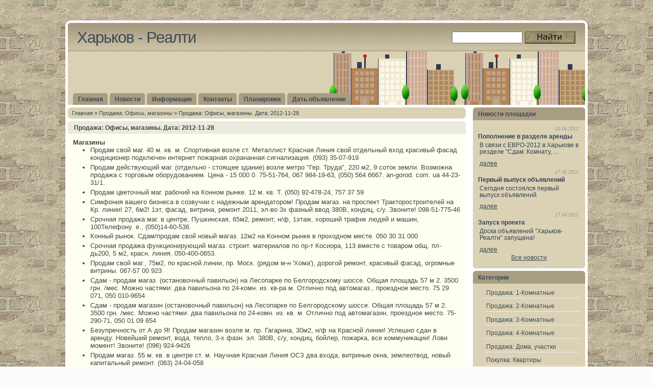

--- FILE ---
content_type: text/html
request_url: http://www.kharkov-realty.ru/selloff/2012-11-28-selloff.php
body_size: 19085
content:
<!DOCTYPE html PUBLIC "-//W3C//DTD XHTML 1.0 Transitional//EN" "http://www.w3.org/TR/xhtml1/DTD/xhtml1-transitional.dtd">
<html xmlns="http://www.w3.org/1999/xhtml" dir="ltr">


<meta http-equiv="content-type" content="text/html;charset=UTF-8">
<head>
<title>
Продажа: Офисы, магазины. Дата: 2012-11-28 - Харьков - Реалти</title>
<meta http-equiv="Content-Type" content="text/html; charset=utf-8">
<meta name="keywords" content="Недвижимость,Харьков">
<meta name="description" content="Купить, снять картиру в Харькове">
<link href="../favicon.ico" rel="shortcut icon" type="image/x-icon">
<link href="../templates/ads/style.css" rel="stylesheet" type="text/css" media="screen">
</head>
<body>
<div id="layout_wrapper">
  <div id="layout_edgetop"></div>
  <div id="layout_container">
    <div id="site_title">
      <h1 class="left"><a href="../index.php">Харьков - Реалти</a></h1>
      <div style="float: right;padding-top: 5px;padding-right: 1px">
<form id="mySearchForm" name="mySearch" action="http://www.kharkov-realty.ru/search.php" method="post">
<input id="query-search" type="text" style="vertical-align: middle;width:130px;padding:2px" name="searchstring" value="">
<input type="image" src="../templates/ads/images/bttn.jpg" style="vertical-align: middle" value="Найти">
</form></div>
      <div class="clearer">&nbsp;</div>
    </div>
    <div id="top_separator"></div>
    <div id="navigation">
      <div id="tabs">
        <ul>
          <li><a href="../index.php"><span>Главная</span></a></li>
          <li><a href="../news.php"><span>Новости</span></a></li>
          <li><a href="../info/index.php"><span>Информация</span></a></li>
          <li><a href="../contacts.php"><span>Контакты</span></a></li>
          <li><a href="../plans/index.php"><span>Планировки</span></a></li>
          <li><a href="../freeads.php"><span>Дать объявление</span></a></li>
        </ul>
        <div class="clearer">&nbsp;</div>
      </div>
    </div>
    <div class="spacer h5"></div>
    <div id="main">
      <div class="left" id="main_left">
        <div id="main_left_content">
          <div class="pagenavigation">
            <div class="pagenav">
              <div class="left"><a href="../index.php">Главная</a> » <a href="index.php">
Продажа: Офисы, магазины</a> » 
Продажа: Офисы, магазины. Дата: 2012-11-28</div>
              <div class="clearer">&nbsp;</div>
            </div>
            <div class="pagenav_bottom"></div>
          </div>
          <div class="post">
            <div class="post_title">
              <h1>
Продажа: Офисы, магазины. Дата: 2012-11-28</h1>
            </div>
            <div class="post_body">
              
<h4>Магазины</h4>
<ul>
<li>Продам свой маг. 40 м. кв. м. Спортивная возле ст. Металлист Красная Линия свой отдельный вход красивый фасад кондиционер подключен интернет пожарная охрананная сигнализация. (093) 35-07-919
</li>
<li>Продам действующий маг. (отдельно - стоящее здание) возле метро "Гер. Труда", 220 м2, 9 соток земли. Возможна продажа с торговым оборудованием. Цена - 15 000 0. 75-51-764, 067 984-19-63, (050) 564 6667. an-gorod. com. ua 44-23-31/1.
</li>
<li>Продам цветочный маг. рабочий на Конном рынке. 12 м. кв. Т. (050) 92-478-24, 757 37 59
</li>
<li>Симфония вашего бизнеса в созвучии с надежным арендатором! Продам магаз. на проспект Тракторостроителей на Кр. линии! 27, 6м2! 1эт, фасад, витрина, ремонт 2011, эл-во 3х фазный ввод 380В, кондиц, с/у. Звоните! 098-51-775-46
</li>
<li>Срочная продажа маг. в центре, Пушкинская, 65м2, ремонт, н/ф, 1этаж, хороший трафик людей и машин, 100Телефону. е., (050)14-60-536.
</li>
<li>Конный рынок. Сдам/продам свой новый магаз. 12м2 на Конном рынке в проходном месте. 050 30 31 000
</li>
<li>Срочная продажа функционирующий магаз. строит. материалов по пр-т Косиора, 113 вместе с товаром общ. пл-дь200, 5 м2, красн. линия. 050-400-0653.
</li>
<li>Продам свой маг., 75м2, по красной линии, пр. Моск. (рядом м-н 'Хома'), дорогой ремонт, красивый фасад, огромные витрины. 067-57 00 923
</li>
<li>Сдам - продам магаз. (остановочный павильон) на Лесопарке по Белгородскому шоссе. Общая площадь 57 м 2. 3500 грн. /мес. Можно частями: два павильона по 24-комн. из. кв-ра  м. Отлично под автомагаз., проездное место. 75 29 071, 050 010-9654
</li>
<li>Сдам - продам магазин (остановочный павильон) на Лесопарке по Белгородскому шоссе. Общая площадь 57 м 2. 3500 грн. /мес. Можно частями: два павильона по 24-комн. из. кв. м. Отлично под автомагазин, проездное место. 75-290-71, 050 01 09 654
</li>
<li>Безупречность от А до Я! Продам магазин возле м. пр. Гагарина, 30м2, н/ф на Красной линии! Успешно сдан в аренду. Новейший ремонт, вода, тепло, 3-х фазн. эл. 380В, с/у, кондиц, бойлер, пожарка, все коммуникации! Лови момент! Звоните! (096) 924-9426
</li>
<li>Продам магаз. 55 м. кв. в центре ст. м. Научная Красная Линия ОСЗ два входа, витриные окна, землеотвод, новый капитальный ремонт. (063) 24-04-058
</li>
<li>Быстро продам рабочий маг., свой, 115 кв., на Красной Линии в центре Баварии ДК Ильича, с арендаторами. Есть возможность присоединения к цокольное помещениеу. Евро ремонт, 20 кВт мощности. Цена договорная. 093 911-5057.
</li>
<li>Продам действующий магазин П. Поле, Красная линия, 30 м2 еврорем., ул. 23 Августа д. 62 непрерывный трафик людей, удобная парковка. 59 тыс. Торг. (093)71-833-17.
</li>
<li>Супер-Гуд! Прекрасное помещение! Продам маг. 30м2 Салтовка КЛ возле Медкомплекса! Возможна покупка с арендатором. Ремонт 2012! Оживленное место и машин. Центр. коммуник, 5кВт 3-х фазн. эл. 380В, с/уз, кондиц. Спешим! Тел: (095) 52-36-327
</li>
<li>Продам свое помещение 40 м2 и 60 м2 возле м. Спортивная, Красная Линия, свой отдельный вход. идеально под магаз., офис, мини кафе, все коммуникации, отличный ремонт. (093) 350 7919.
</li>
<li>Продам последнюю невыкуплен. квартиру 44м2 по ул. Бакулина 3 соседи в нежилом огромный поток людей под магаз., агентство представит. (050)56-064-41.
</li>
<li>Недорого продам действующий бизнес: магазин-кафе 130м. кв. 90тыс. кафе Тракт. з-д 260м. кв. 100тыс. магазины: ул. Маяковского 65м. кв. ул. Полтавский Шлях 200м. кв. 100м. кв. тренажер. зал. ул. Пушкинская 160м. кв. офисы: ул. Полтавский Шлях, Рымарская. 097 371-1996, 067 71-463-37.
</li>
<li>Срочно продам функционирующий маг. перекресток ул. Есенина ул. Тобольская, S общ 447 кв. м, два уровня. Есть арендаторы, есть парковка. Центр жилого массива. 27 00 00. 067-57-575-70.
</li>
<li>От первой звезды к звезной жизни! Продам магазин рядом со Звездой по улица Харьковских Дивизий, общ. пл.62 м2! Кр. линия, постоянный поток людей и машин! Качественный свежий ремонт, центральные свет, вода, тепло, свой с/уз, пожарка. Спешите! (098)51 775 46
</li>
<li>Продам помещение под маг. на Салтовке (р-н 'Круглого рынка'). Высокая проходимость. Общая площадь 49, 0 м2: 3 комнаты: 2 комнаты рабочая зона, 1 подсобное помещение с санузлом. Стоимость 260 00 0, 00 грн. Контакты: 050 41-60-567, 063-47-53-136 Александр.
</li>
<li>Продам маг. продукты в раойне Левады харошее проходимое место в маг.е 3 прилавочных холод.а, конвектора, кондицеонер, охранная сигнализация, новый 3 х фазный счетчик, нов. проводка. Зарегистрирован на физ лицо в БТИ45 тыс. у. е..09522019430938543757 Сергей Александрович
</li>
<li>Продам магаз.ы: проспект Гагарина 41/2 (Новый дом Жилстрой-2) общ. пл.150кв. м., ремонт, Гв. Широнинцев/Механизаторская общ. пл.414кв. м., улица Пушкинская/Ольминского общ. пл.75кв. м. 050-32 58 770, 757-3060. Игорь Станиславович
</li>
<li>Продам помещение сборно- разборное под  маг. офис цех и другое  назначение,  металлический (каркас) 16/12 /2, 60м, площадью 200м2, разные варианты  обшивки и утепление на ваш выбор. Демонтаж, перевозка, монтаж под заказ. тел: (093) 98-05-053.
</li>
<li>Продам магаз. 9, 6 кв. м. на рынке Тракторный з-д. тел. (050)400 56 48
</li>
<li>Продам магаз. 800м2. Новые дома, улица Героев Сталинграда. Нежилой фонд. 096-169-31-41, 050 30-33-141 streetretail. kh. ua
</li>
<li>Продам маг. на рынке Барабашово на болоте возле детского рынка. 2 этажа - 10, 2-комн. кв-ру  м. верхний этаж. 21,500у.е. 067 57 949 87, 050 34 32 025
</li>
<li>Продам маг., пл-дь 200м2, с ремонтом, пеерсечение улица Шевченко и улица М. Бажанова (горбатый мост). Тел. 057-751-84-30
</li>
<li>Продам маг.ы на Коммунальном Рынке с/м "Класс" общ. площ. =9 кв. м. общ. площ. =18 кв. м., общ. площ. =27 кв. м. высокая проходимость промтовары группа товаров или сдам (050) 669-15-45, (050) 949 1487, (097) 744 5108
</li>
<li>Продам магаз. общ. пл-дь 447м2 в густонаселенном районе П. Поля, центр коммуник, рампа, изначально продуктовый магаз., 280тыс. (050)36-421-61 jupiter. biz. ua
</li>
<li>Продам магазин на салтовке, в хорошем мест, общей площадью 350 м2. 096-169 3141, (050) 303 31 41
</li>
<li>Быстро! Продам свой магаз. 12кв. м. на Конном рынке, постройка 2011г. месторасположение- второй ряд вдоль трамвайной линии. Можно использовать под любой вид торговли от продуктов, кафе до вещей. цена 12т.уе       Телефон (099) 678-1538
</li>
<li>Продам магаз. 54м2 кр. линия ОСЗ возле м. Центральынй рынок 30м землеотвод 116м2 вода, канализация 380V, частная собственность, перспектива развития 39000 у. е. торг. 099 94-58-468.
</li>
<li>Продам 2 магазина ТЦ Барабашово перекрёсток и на яме.Телефон (067) 50-52-046
</li>
<li>Продам магазин пл. =66м2 м. Пушкинская, м. Арх. Бекетова высокий 1й этаж европейский ремонт, авторский дизайн, дешево фотографии 680 54 327 мебель в стоимости. 755 03 86, 098 388-1664, (063)522-6986.
</li>
<li>Продам маг., общ. пл-дь = 28м2, зал - 18м2, ОСЗ, пр-т Гагарина, центр. коммуник.. Капремонт. Цена договорная. xan. com. ua рм20-27-20. 050 309-44-40.
</li>
<li>В связи с выездом продам быстро действующий продовольственный маг.. Метро "Студен.". 50м2. Кап ремонт. Идеально под маг., аптеку, стоматологию, под любой бизнес. ! 75 000. Торг. 755 2943, 097-44-27-176, (063)723 42 41.
</li>
<li>Продам новые магаз.ы по красной линии возле выходов станций метро, красивые фасады, ремонт, собственность на землю, метраж от 90 до 150 м2, есть арендаторы. (063) 29 781 80
</li>
<li>Срочно, продам действующий маг. перекресток ул. Есенина ул. Тобольской 447кв. м., 2 уровня, есть арендаторы, есть парковка, центр жилмассива, 270-000-067575-75-70
</li>
<li>Продам или сдам в аренду магазин, в проходном месте, район Бавария, 067-68 310 15, 75 569 40.
</li>
<li>Продам! Свой! Дешево! Маг. на рынке на Салтовке кап. строение, пластик, кирпичн. дом, отопление высокая проходимость в связи с отъездом. Цена 40 тыс. грн. 063 21-355-60, (050) 40-066-11
</li>
<li>Продам магазин площадь 62-комнатная  м или 130 кв. м, пр. Ленина, 2 мин. до м.  Двадцать третьего августа, возможна продажа с арендаторами. (067) 570 21 16
</li>
<li>Срочно! Продам магаз. 12кв. м. (2011г. ) на Конном рынке. Проходное месторасположение - второй ряд от главного входа(вдоль трамвайной линии), можно использовать под любой вид торговли -от продуктов, кафе до вещей. Цена 12 тыс.у.е. Телефон 099 678-1538
</li>
<li>Продам маг. 95кв. м, р-н Залютино, улица Золочевская. 23, возле АТБ, с ремонтом, пож. и охр. сигн., все коммуникации, огромный поток людей. Можно с арендаторами. Цена 95. 0000502440707
</li>
<li>Продам магаз. 20 м2, метро Студен., крас. лин., очень огромный поток людей, под любой вид деятельности. (050) 580-9360.
</li>
<li>Продам действующий продуктовый магаз. самообслуживания в Харьковской обл (540м2, 3фазы, 20кВт+5кВт, 2 ввода от разных подстанций, все коммуникации) или рассмотрю разные варианты т 099 73 70 760. 099-737-0760
</li>
<li>Продам работающий маг., пр-кт Ленина, 300 кв. м, кр. линия, все коммуникации, рядом с метро 23 августа. 754 42 97, 067 546-37-97, 067 57-02-116
</li>
<li>Продам магазин 80кв. м., район завода Шевченко, ул. Богомольца, 1, возле рынка, ремонт, огромный поток людей. Цена 80. 0000502440707
</li>
<li>Продам магаз., пр. Ленина, 140 м. кв., или 2 отдельных магаз.а 55 и 85 м. кв., возможна продажа без ремонта или с ремонтом под ключ. (067)57 02 116
</li>
<li>Продам свой магазин в торговом комплексе на Одесской пл-дь 26. 1м2 землеотвод возможность увеличения торг. площади, по периметру а также строительство второго этажа. (097) 940 23 00.
</li>
<li>Продам магаз. на Барабашова на перекрестке. 099 530-0003, 099-062-53-15
</li>
<li>Продам магазин 105кв. м. - р-н Тракт. з-д, круг 7 -го тролейбуса, с ремонтом, проходное место, цена 100. 000. 050-244-0707
</li>
<li>Продам действующий продуктовый магазин, Л. Гора, ул. Ленинградская, красн. лин., площ. 97 кв. м., торговый зал 70 кв. м., подсобные помещения, все коммуникации, овощной павильон, цена 200тыс.уе.телефон 751-42-20, (050) 512 4508, (093) 49-34-646
</li>
<li>Продам магаз. строит. материалов, пр-кт Коссиора, 113, общ. площ.200, 5 м2. 050-40 00 653.
</li>
<li>Сдамет.пласт.родам магазин 100 м. кв. ТЦ Барабашово, возле старой администрации, рядом с обойными и ковровыми рядами, действующий (стройматериалы). 75 560 76, (067)57 02 116, 095 52-703-32.
</li>
<li>Продам помещение под маг., 300 кв. м, проспект Ленина, красн. лин.,  трансп. развязка, 1 этаж (165 кв. м) + цоколь (137 кв. м), н/ф, все коммуник., пож. и охранная сигнализ., Телефон, кондиц., 2 отдельных входа, парковка. 067-75-780-33, 75-44-296.
</li>
<li>Продам под нежилой фонд квартиру по Сумской 60 м2, красная линия, по обеим сторонам магазины, без внутр. работ, 180-10-0 у. е 761-1508, (050) 40-294-98, 096 300 8723.
</li>
<li>Продам маг.-остановочный павильон, Подворки остановка "Колония". Площадь 76, 9 м. кв Запущен в работу не был, требует завершения. Цена 29000$. 067 71-87-602, 757-62-15
</li>
<li>Продам помещение, ул. Университетская, 107 м. кв., 1 этаж, под магаз., представительство, услуги, рядом с метро Исторический музей. 067-57-021-16
</li>
<li>Продам магазин 120кв. м., перекресток Плехановской и Кирова, с ремонтом, проходное, проездное место, большие стеклянные витрины, есть загрузка(050)244 07 07
</li>
<li>Продам свой магаз. на Сумской 250 м. кв. в двух уровнях. Первый этаж+цоколь с ремонтом. 380 000уе с витринным фасадом. Тел. (050)325-0424
</li>
<li>Продам магазин, м. Арх. Бекетова, пл. 66 м2, высокий 1-й этаж, дорогой ремонт, авт. дизайн, под любой вид деят.. Дешево. 75 503 86, 098-38 816 64, (063)522 69 86.
</li>
<li>Продам готовый магазин в сталинском доме на проспект Ленина район М. Научная 123-ком. изол. квар. $8000/квм. Без посредников. Телефон 75 945 54.
</li>
<li>Продам магазин 103кв. м., р-н Салтовка (маг. "Океан"), ул. Гв. Широнинцев 83/26, ремонт, проходное место, цена 123,500уе.тел. (098) 03 92 396
</li>
<li>Продам маг. 45кв. м. начало проспект Гагарина. Ремонт, охран. и пожарн. сигнализация, городские коммуникации. Витрина. Крас. лин.. Большой пешеходный и авто трафик. 098-055-2301.
</li>
<li>Продам маг., красн. линия, Аэропорт, 140 кв. м., 4 зала + кабинеты, отдельно стоящее здание, земля приват., цена обсуждается. 755 3353, 097-22-56-475
</li>
<li>Продам маг. 72кв. м., р-н Салтовка (24-х этажка), пр-т 50 лет ВЛКСМ, 72, с ремонтом, проездное, проходное место, огромные витрины. Цена 110. 0000502440707
</li>
<li>Продам (сдам) действующие магазины S= =9 кв. м, S= =18 кв. м., S= =27 кв. м. р-н Коммун. рынка. ТЦ Класс. Капит. ремонт, охрана. Суперцена. Вам понравится. 050-66-91-545, 097 74 451 08.
</li>
<li>АН продам Змиевское направление маг. (действующий) и участ. приватизир. 13 соток все вместе экв. 40тыс. у. е., курортная зона рядом хв. лес. р. С. Донец очень выгодное предложение. (099)22-188-71.
</li>
<li>Идеальная фортуна успеха! Продам лучший магазин на проспект Ленина на Красной линии! общ. площ.67м2, на выходе со ст. м. Ботанический Сад! С отдельным входом, фасадом и витринами, полностью оборудован коммуник, с/уз. Хорошая проходимость. Звоните: 098-746 19 89 Алина
</li>
<li>Продам 155кв. м., м. Советская, под маг., кафе, салон, спорт. зал, офис и пр-т 760т. гривен. (050) 40 790 95
</li>
<li>Продам маг.ы: пр-т Гагарина д. 41/2 (новый дом Жилстр. -2) площ. общ. 150м, ремонт. Гв. Широнинцев/Механизаторская S общ. = 414 м, улица Пушкинская/Ольминского S общ = 75 м,Телефон (050)32-587-70, 75-73-060 Игорь Станиславович
</li>
<li>Дещо особливе у Центрi! Поряд з метро! Продам магазин на перехрестi вул. Бажанова i Пушкiнської! S=63 м2! 1/4, окр. вхiд, фасад, вiтрина, євроремонт, 10кВт ел-енерг, всi комунiкацiї, с/в. Червона лiнiя по Бажанова! Неймовiрна пропозицiя! Тел: (098)745-31-67
</li>
<li>Недорого продам действующий бизнес: магазин-кафе 130м2, 90 тыс. Кафе Тракторный з-д 260м2, 100 тыс. Магаз.ы: ул. Маяковского 65м2, ул. Полтавский Шлях 200м2, 100м2, тренажёрн. зал ул. Пушкинская 160м2, офисы: ул. Полтавский Шлях, Рымарская, Пушкинская. (097) 37-119-96, (067)714 6337
</li>
<li>Продам быстро маг. 55 кв. м. в центре ст. м. Научная. Красная Линия. 2 входа, ПС, ОС. Витринные окна. Парковая. (050) 965-4064
</li>
<li>Продам помещение S=120 м2. Можно использ. под магаз., кафе и др. 050 697-82-69.
</li>
<li>Продам магаз.ы на остановках, капитальные, с торговым залом. Действующие. Разрешение. Круглосуточный режим. Лицензии (алкоголь, табак). Охран. сигн., землеотвод. Проходимость окупаемость- 3 года. (067) 528 45 92, 095 56-04-339.
</li>
<li>Продам 80 м2 функционирующий магаз. улица Г. Труда р-н ст. м. Г. Труда, фасад на красную линию.тел. 759-89-10, 067-631 49 06
</li>
<li>Агенство продам магазин Маяковского н/ф 50 кв. м. ремонт, Экв. 120т. у. е. торг, офис Пушкинская, 70 кв. м., ремонт, 3-комн. кв. 14 000 у. е. (097) 915 76 08.
</li>
<li>Продам маг. 75кв. м., район Север. Салтовка, ул. К. Корка 48/2, возле супермаркета "Дигма", ремонт, непрерывный трафик людей. Цена 100. 0000502440707
</li>
<li>Продам сеть магаз.ов 2012 г. постройки, акт ввода в эксплуатацию, ремонт, площадь от 45 м2 до 450 м2 в Ленинском, Орджоникидзевском, Киевском районе. Не агенство. 067-579-90-00
</li>
<li>>Продам магазин 32 кв. м в центре города Чугуева.  место проходное, все коммуникации, ремонт, переведен в нежил. фонд. Цена 70400у. е. (066) 60 455 91, (067) 588 2277.
</li>
<li>> Продам магаз. 15 км от Харькова на трассе - oбщ. площ. 247 кв. м. Торговый зал 122-комнатная кв. м. Эл-во 380 В, отопление – газ. котел. 40600уе. 066 60-455-91, 067-588 2277.
</li>
<li>> Продам рабочий магазин в Харьковской обл., Чугуевский район. Общ. площ. 87, 4-комн. м/г из. квартиру  м, подсобные помещения 14, 4/14, 4 кв. м. Эл-во 380 В. Уч. 11, 9 соток 40т. у. е. (066) 60-455-91, (067)588-22-77.
</li>
<li>> Продам функционирующий маг. в Харьковской обл., Чугуевский район в 2-комнатная  м,  Эл-во 380 В, отопление – твердое топливо, участок 6, 3 с-к Рядом ж/д дорога. ГРП. 33 000уе (066)604 55 91, 067-58-822-77.
</li>
<li>>Продам на трассе Харьков-Печенеги в Чугуевском районе маг., 2002 г. п., общая площадь 69.7 кв. м, торговый зал №1 - 22, 2 м2, торговый зал №2 - 21, 8 м, все коммуникации. 27 тыс.уе. 066 604 5591, 067-58 82 277.
</li>
<li>>Продам маг. на трассе Харьков-Ростов 15 км от Харькова, S= 247 кв. м. Торговый зал 122-комнатная из. кв. м.  Эл-во 380 В, отопление – газ. коТ. Цена 40,000у.е. (066)60-45-591, (067)588-2277.
</li>
<li>Продам магазин на рынке Салтовка, капитальный, кирпич пластик, отопление ц. 40000грнТ. 050 40-06-611
</li>
<li>Продам торговый киоск, на территории рынка  м. 23 Августа. Киоск 14 м2, расположен по периметру рынка, напротив магаз.а "Гранд Текстиль", в рабочем состоянии,  2 стеклопакета окон, метеллопластиковая дверь. Киоск можно вывести или же остаться работать.т. (066) 71 977 49 Ирина, (063)16 49 496 Оля.
</li>
<li>СРОЧНО продам евромагазин рынок Новосалтовский, м. Г. Труда, 12кв. м., под любой вид деятельности 4тыс. у. е обмен, рассрочка с правом выкупа Т. 066-97-974-32 
</li>
<li>Звоните, приезжайте, покупайте! Прекрасное помещение! Продам магаз. 30м2 Салтовка КЛ возле Медкомплекса! Возможна покупка с арендатором. Ремонт 2012! Высокая проходимость и машин. Центр. коммуник, 5кВт 3-х фазн. эл. 380В, с/узел, кондиц. Спешим! Тел: 095-523 6327
</li>
<li>На площади Восстания, Вы всегда в Центре внимания! Продам магаз. S=250м2, БЦ Протон! Отличный ремонт, фасад с дизайнерской гравировкой, все коммуникации, с отличным арендатором! Спешите! Звоните: 096 51 82 487
</li>
<li>Точно в десятку! Продам магаз. на проспект Тракторостроителей на Кр. линии! 27, 6м2! 1эт, фасад, витрина, ремонт 2011, эл-во 3х фазный ввод 380В, кондиц, с/узел. Все центр коммуникации. Возможно с надежным арендатором! Звоните! (098)517-75-46
</li>
<li>Максимум преимуществ в Центре! Продам Магаз. S=485м2 на Пушкинской! Н/ф, ОСЗ. Красн. лин.! Отд. вход. Фасад. Евроремонт, с/уз, 20кВт эл-ва 3х-фазн ввод 380В, интернет, тел, кондиц. Круглосуточный поток людей и машин. Будьте первыми! Звоните! 098 74 531 67
</li>
<li>Горячий бизнес! Продам магазин возле м. проспект Гагарина, 30м2, н/ф на Красной линии! Успешно сдан в аренду. Новейший ремонт, вода, тепло, трехфазн. эл-во 380В, с/у, кондиц, бойлер, пожарка, все коммуникации. Спешите! Звоните! 096-92-49-426
</li>
<li>Продам магазин 12кв. м. на Конном рынке, постройка 2011г. Магазин расположен во 2-м ряду от главного входа(трамвайной линии). Можно использовать под любой вид торговли-от продуктов, кафе до вещей. Переоформление через нотариуса. Цена 12,500у.е. 099-67-81-538
</li>
<li>Продам помещение Салтовское Шоссе, 244. Цоколь, вход отдельный, без ремонта, 64, 7 м. кв. Бывшая пиццерия. Можно использовать под кафе, магазин, салон, секонд, стоматкабинет. Предлагайте свою реальную цену и оно будет Вашим. (050) 301 5728
</li>
</ul>
<h4>Офисы</h4>
<ul>
<li>Продам помещение 50кв. м., нежилой фонд, высокая проходимость район Круглого рынка (ст. м. "Г. Труда"), вход отдельный, хороший ремонт, утепление, Автоном. отопл.. Под офис, стомат. кабинет, салон красоты и др. 640тыс. грн. Торг. (063)42-30-355.
</li>
<li>Продам офис по ул. Чернышевского р-н пл-дь Восстан., 1/5, общ. пл-дь36, 6 м2, 2 комнаты, реш-ки на окнах, вход отдельный, счетчики на воду, н/ф. 761-0896, (050)101-96-80, 063-761-0896.
</li>
<li>Продам обособленные офисы площадью  17, 25, 50, 100, 300, 550, 1000 кв. м.  в действующем офисном центре на пр-кт Ленина. Тел. 067-546 72 98Цена - 850 долл. США/кв. м.
</li>
<li>Продам  обособленные блоки  350, 720 кв. м. в офисном центре,  в центральной части  г. Харькова, станция метро - 30 метров. Телефон 067 546 7298 Цена от 420 долл. США/кв. м.
</li>
<li>Продам офисы по адресу: улица Фейербаха, 4Д. От 22 до 50 кв. м. 714-2706, 75 762 51.
</li>
<li>Продам офис 80 кв. м. свой вход, все коммуникации, дизайнерский ремонт, улица Чичибабина 1. Госпром.Тел. 067-571 7451
</li>
<li>Продам офис (н. фонд) общая 110 м2, 1-й высокий этаж+цоколь, капремонт (перекрытия, стены, потолки, МПО), газ, вода, канализация, 10 мин. М. «Пр-кт Гагарина», улица Основянская, э.49,000уе.., (093) 54-750-86, (067)754 3225, 75 76 814.
</li>
<li>Продам цокольный этаж м. Пл. Восстан., р-н 7ми этажки, 180 кв. м., Н-2. 50, сделан капит. ремонт, под отделку, свой вход через подъезд. Недорого! (095) 25 561 16
</li>
<li>Продам помещение под офис. Центр. ул. Ярославская, 28. Общая площадь- 165м2. Продажа собственником. Прелагайте Вашу цену и условия. krbox7@rambler. ru или 050 323-0773, Сергей.
</li>
<li>Продам офис в деловой части Харькова, площ. Конституции, 16, 2 линиии телефона, Проведен интернет, домофон, ключи на сделке. 098 922 75 04
</li>
<li>АН. Срочно! Продам офис в центре 77 м2, 4 кабинета, кухня, с/у, в жилом фонде, на 2 выхода на Красина крас. лин. и Дарвина, отлич. сост. Фото на. Цена бросовая. Сотрудничаю. Возможна аренда. 067-79 47 533, 093-91 565 05.
</li>
<li>Продам офисное помещение 106 м. кв., на 1 этаже по пр. Ленина, 2-ой дом от м. "Ботанический сад", с капремонтом, кондиционер, свой вход, под любой вид деятельности. Фото an-gorod. com. ua 440 98 3/3. Т. (050) 216-20-83, 75-66-485.
</li>
<li>Продам офисные помещения пр-кт Ленина, 58 2 этаж, комнаты 42 и 38м2. 3715 грн зам2. 066-083 8616
</li>
<li>Продам под офисы 116кв. м., 120 кв. м., 140 кв. м. помещения второго этажа по красной линии ул. Державинской, две минуты до М. "Спортивная", М. "Метростроителей", 067-54-057-17, 72-98-206
</li>
<li>Продам офисное помещение, банк, магаз. по красной линии, по пр-кт Ленина 360кв. м., 093-671-8355, (050) 21-20-426, (096)240-5849, 751 2043
</li>
<li>Продам м. Гагарина офисное помещение пл-дь 117 м. кв. с ремонтом. Есть парковка для машин. Торг. 702 39-24-050-323-1721
</li>
<li>Продам помещение с ремонтом 79 кв. м, Нежилой Фонд, 70 м от ул. Сумская. Лицевые счета, 380 В. Экв. 41500уе Быстро! Хороший Торг! (050)285 7769, (093)249 68 34
</li>
<li>Продам свои 71, 1 м2. м. Алексеевская. Нежил. фонд, 1-й этаж. Ремонт. 067 574 2615.
</li>
<li>Продам ухоженный офис на Госпроме, 60 м2, евроремонт, реальная цена. 050-92-749-07
</li>
<li>Продам офисные помещения район ЮЖД, ул. Конева, 4 этаж, площадью от 10 до 400м2, цена 6200у.е. /м2, при покупке 400м2 _ 550у. е. /м2, ремонт, лифт, охрана, кондиционеры.телефон 758-34-92, 050 302 10 72
</li>
<li>Срочная продажа помещение под офис 100 м кв по ул. Героев Сталинграда район "Взлетающегоь дракона" 1-й этаж новый офисный ремонт, отд. вход. Тел 067 571 8856
</li>
<li>Продам офисные помещения от 15 до 700 кв. м. Павлово Поле. Не дорого. 097-048-01-01
</li>
<li>Действующий офис продам 100м. кв. пр-т Руднева, 1й и 2й этаж, отдел. вход, хорошее состояние, 3-комн. изолированная кв., мпо, брон. дверь, сигнализ., отлично под офис, стоматологию, нотариуса! Во дворе гараж! телефон 755-2898, 067-92-494-07, 066 187 81 91.
</li>
<li>Продам производств. -складское помещение, р-н ХТЗ, м. Тр. З-д, бывший ДСК, пл. 790 кв. м. из них: 250 кв. м. с отоплением, 420 кв. м. без отопления, 120 кв. м. под офис с отоплением. 20 сот. территории, все коммуникации. (095) 473-20-57.
</li>
<li>Продам помещение под бизнес ул Сумская не красн. линия 120 м2 метро 5 мин. 097 240 01 43
</li>
<li>Продам 3-комн. из. кв-ра  1эт/5эт., железобетон, 76м2, ул. Сумская (р-н парка Горького). Жилое состояние. Посредникам не беспокоить. Т. 764-02-02, (067) 57-975-04
</li>
<li>Быстро, дешего  продам офис на красной линии по пр-кт Ленина.Т. (067) 57-88-441.
</li>
<li>Продам помещения в офисном центре, с 1-го по 9-ый этажи, в р-не Центрального рынка. От 600 долларов за кв. м. (067)578 8441. Александр
</li>
<li>Продам помещение под офис в историческом центре Харькова, улица Кравцова, н/ф, общая 60 кв. м., красн. лин., металопласт., новое отопление, состояние - под ремонт, высокие потолки, возможность  автономного выхода. Цена 43т.у. е.  т. (067)708-2224 Анна.
</li>
<li>Продам помещение 40 м кв в центре города с отдельным входом. Кап офисный ремонт, 2 зала, кабинет, службы. Угол Петровского и Чернышевского. Цена 45000 дол сша. 066 95 38 182
</li>
<li>Продам Офис, р-н ст. м. Ботанический Сад, площадь 55 м2, сделан новый капит. ремонт, кондиционер, вентиляция, панорамные окна. 066 564 5683 Денис
</li>
<li>Продам Офисно-складской комплекс в центре Харькова. Фора собственности частная. Площадь участка 0.77га. Комплекс зданий 2611м. кв.-(офис 411м. кв., производственно складские помещения2200м. кв)Водопровод, канализация, газ, энергоснобжениегородское.09522019430938543757Сергей Александрович
</li>
<li>Продам готовый офис 180м2, м. площ. Восстан., с капремонтом, автономн. отопление. 098-746-08-29, (050)32 362 80.
</li>
<li>Продам помещение ст. м. Пушкинская площадью 80, 9 кв. м. Подвальное помещениеный этаж. Выполнен хороший офисный ремонт. (096)82 81 484, 093 08-005-94 Галина.
</li>
<li>Продам помещение под офис с дизайнерский ремонтом (ресепшн, 7 комнат) площадью 180м2 в административном здании в 10 мин. от ст. м. Пушкинская. 850 дол. /м2. (097)34 63 046
</li>
<li>Продам офисно-складской комплекс. Офис 400м2, склад 600м2. Р-н таможенного терминала по Клочковской, крас. лин.. Вода, газ, элект-во 380В., 20 телефон пар. Не агентство территория, отдельный въезд. Услуги посредников оплачиваются. (067)570-28-17.
</li>
<li>Продам офис 55 м2 в БЦ Солярис, улица О. Яроша, 18, Современный качественный ремонт, кондиционер, парковочное место. 067-74 64 104
</li>
<li>Продам торгово-офисные помещения в р-н м. Научная, Общая площадь торговых и офисных помещений составляет 352, 3 кв. м, возможна поэтажная продажа тел. 066-202 7480, 093 391-8181, фотографии на сайте rah79.narod.ru
</li>
<li>Продам офис по улица Чернышевского, р-он площ. Восстан., 1/5, S-36, 6 м2, Н-3, 70, сигнализация, отд. вход, н/ф. 761-0896, (050) 10-19-680, 063-761-0896
</li>
<li>Продам здание торгово-офисного назначения по улица Зерновая 050-32-319-80.
</li>
<li>Продам квартиру на Сумской, офисный ремонт, 3- мин., от метро Университет, 70. 7 кв. м., 4-комнаты, кухня, санузел, охр. стоянка. телефон (099) 615 61 64
</li>
<li>Продам н/фонд Центр Хар. набер. 1/5, h=4, 2 м. 166 м2, свой вход, гараж на две машины, авт. ремонт, сигнал, 2 с/у. Торг. Т. 71 34 290, 068-61-406-01
</li>
<li>Продам ОСЗ площадью 70 м2 с ремонтом и парковкой на 30 м/м, ст. м. площ. Восстания. (067)74 641 04
</li>
<li>Продам помещение под офис 212м в торгово-офисном центре Солярис, м. Ботанический Сад, есть возможность увеличения площади до 430м. фото 19 678 7. est. ua. (050)30 391 02, 063 42 31 285.
</li>
<li>Продам квартиру под офис или жилье, площадь 224 кв. м, 7 комнат, 2 этаж, ул. Сумская, дом Саламандры. Стоимость (265) 000 09 5883-02-66, 096 423 3384.
</li>
<li>Продам 3-х этажное здание, район ЮЖД, ул. Малиновского, 512 м. кв, своя территория 10 сот (акт), все коммуникации, требует ремонта. Под представительство, гостиницу ител. д. Предлагайте реальную цену и оно Ваше. 067-573-38-92, (050)301 57 28
</li>
<li>Продам действующий офис57 м. кв. с ремонтом, м. Ботанический сад в 5 минутах 066-134-8337 canh. com. ua
</li>
<li>Продам помещение в ОСЗ под офис/фитнес-зал площадью 215м2 по улица Л. Свободы. 150 тыс. дол. Торг. 097-34 63 046
</li>
<li>Продам 2-х этажное ОСЗ по ул. Клочковской недалеко от ст. м. Алексеевская площадью 440м2 (900 дол. /м2) с собственной огороженной территорией 25 соток и 4-мя складами (общ. пл. 625м2, 400дол. /м2). Торг. (097) 346 30 46
</li>
<li>Срочно продам офис, 140 м2, в центре города, ул. Краснознаменная, цокольный этажный этаж, 5 комнат, туалет, столовая. 87 000у.е. (093) 54 451 52, (050)841-17-57.
</li>
<li>Продам офис площ. =87, 1кв. м. улица Героев Труда 1-й этаж, красн. линия, современ. кап. ремонт. цена 900-00067-323-44-17, (066) 914-8604, 780 79 43.
</li>
<li>Продам офис Полт. Шлях, красн. лин., 80кв. м., все автономное, кондиционер, сигнализация, отличный офисный ремонт. 750-81-00, (067) 774 93 32.
</li>
<li>АН "Харьковская Губерния" Продам офисное помещение или бизнес, перекрёсток Мироносицкая- Мяковского напротив " Статуса". Тел. 76-282-01, (067) 576 7687
</li>
<li>Продам готовый офис, 1 мин м. Советская, пл. Конституции, 50 м2, 3 комн., мебель, 2 линии телеф., Подключен интернет. 063 363-12-22
</li>
<li>Продам 3-комн. кв. под тихий офис, общ. пл. 87м2, жил. 9+11+25+23м2, с/у 10м2, плюс подвальное помещение 60м2 все с капремонтом, ул. Краснооктябрьская *Дмитриевская, вход отдельный, автономное отопление Цена 59 90 00. Фото  45169 avers. in. ua тел. 756-6346, 050 783-6479
</li>
<li>Продам 46 кв. м., Данилевского, м. Научная - 2 мин., напротив "Мандарин", с Телефон, 2 комнаты, цок. этаж, хороший офисный ремонт, нежил. фонд, быстрое освобождение, цена 37000, т. 75-47-106, (050) 60 396 15, (096) 95-167-94
</li>
<li>Продам офис под нот. контору пр. Ленина вход отдельный с проспекта. Н/ф 63 м. кв. капит. ремонт, цена договорная! 093-26-27-711
</li>
<li>Продам офисное помещение 212м в торгово-офисном центре м. Ботанический сад, свободная планировка. Возможность увеличения площади до 428м 19-67-87. est. ua. 050 303 9102, 063 42 31 285.
</li>
<li>Продам помещение на 1 эжаже, 68кв. м., по ул. Гер. Труда, нежилой фонд, под ремонт. Недорого. т. 067 98 98 841.
</li>
<li>Продам нежил. фонд! Помещение 125 м2. Свой вход. Крас. лин.. Метро пл. Восстания 3 мин. Н=3, 8м. Непрерывный трафик людей. Можно под любой вид деятельности: офис, маг-н, салон красоты. Экв. 37000. Торг! 764 8330, 050-303-3-303.
</li>
<li>Продам помещение 26м2 Салтовское Шоссе "Класс" под тихий офис 25 000торг. 75-299-00, (050) 302 0846.
</li>
<li>Продам! Домовладение по улица Основянской (нежил. фонд) площадью 105 м2 (1-й высокий этаж+подвал), капитальный ремонт, газ, центральные вода и канализация, 10 мин. М. Пр. Гагарина. Цена 55тел. у. е Торг. Т. 050-853-6469, 093 574 3874
</li>
<li>Продам помещение 106 м. кв., на 1 этаже по красной линии, пр-кт Ленина, м. "Ботанический сад", свой вход, под любой вид деятельности. Т. (050) 21 62 083, 75-664-85.
</li>
<li>Под офис, нотариат, стоматкабинет продам симпатичное помещение по ул ЭНГЕЛЬСА недалеко от Центрального рынка. н. ф. 27м2 экв 21 тыс.у.е. Ремонт, вокруг офисы. (050) 34 30 354
</li>
<li>Продам офисное помещение по улица Клочковская, 1 эт. в новострое с отдельным входом, пл. 74 м2. Евроремонт. Цена 67. 000. 095 812 00 14.
</li>
<li>Продам офис. 32. 5 м. кв. Центр. Отдельный вход. 3 комнаты, туалет, сигнализация, видеонаблюдение. (063)489-41-87
</li>
<li>Продам 1/5 на Сумской 47м2 свободной планировки под офис без ремонта. Высота 3. 50м, цена 400. 000 гривен. Торг! 75 48 204, (066) 909-31-81, 097-71 52 602.
</li>
<li>Продам офис на пр. Ленина 44 м2, н. фонд. Дизайнерский ремонт. Кондиционеры. Жалюзи. Мебель. Видеонаблюдение. Сигнализация. (095)831-9041
</li>
<li>Сдаметалопласт.родам торгово-помещение под бизнес, фасад по ул. Якира, 300 кв. м, свой отдельный вход, все коммуникации, ремонт, гостевая парковка, рядом находятся Конный рынок и ДК ХЭМЗ. (067)757-80-33.
</li>
<li>Продам помещение под бизнес, улица Сумская, 81 кв. м, все коммуник., тихий двор, парковка, отличный ремонт, телефоны, Подключен интернет, кондиц., каб. телевидение, видеонаблюдение. (067) 757-8033, 754 4296.
</li>
<li>Продам помещение офисного назначения, ул. Тринклера, 112 кв. м., 2/25 эт., h=3, отл. сост., охрана, сигнализация, кондиционер, хор. трансп. развязка, рядом ст. метро, в жилой комплекс "Пионер" (район Сумского рынка).(067)546 37 97.
</li>
<li>Продам офисные помещения, 208 кв. м, 13 комн., 2/5 эт., h=3, 15, отличное сост., жилой фонд; 10 Телефон лин.; мини АТС, комп. сеть, проведен интернет, брониров. дверь, код. замок, охрана, сигнализ., виденабл., кондицион., стеклопакет; возм. частями; парковка, трансп. разв., метро. (067)57 339 39, 754-42-96.
</li>
<li>Продам помещение под офис, ул. Каразина, 225 кв. м, 2 этаж, крас. лин., все коммуникации, ремонтное состояние. (067)757 8033, 754 4296.
</li>
<li>Продам офис 81 кв. м. ул. Фрунзе, 1-й этаж, офис, свой вход, можно использовать под нотариальную контору, туристическое агентство, под любой вид офисной деятельности, 80т.уе. (050)871 20 51 Елена.
</li>
<li>Продам комнату 18 кв. м.. в офисном центре проспект Гагарина общей площадью 30 кв. м.. 3/4. Ремонт. Свободный. Документы. Экв. 17тыс.уе.Т. 76-120-54, (066)00 675 25.
</li>
<li>Продам помещение под офис, 112 м. кв., Тринклера, ЖК "Пионер", 2/25, хороший офисный ремонт, все коммуникации, возм. продажа с арендаторами. 75-44-297, (067) 573-39-39.
</li>
<li>Продам помещение пл-дь Руднева 100м2 2а этажа свой отдельный вход, 3 комнаты кухня 11м2 с/уз гараж место под парковку мпо. брон. дверь. отлично под жилье офис нотариус, стоматолога. 755-2898, 067-92-494-07.
</li>
<li>Продам П. поле тихий офис улица От. Яроша, 1/5, н/ф, свой вход, пл-дь 77 кв. м. совр. рем. 050 303-25-29.
</li>
<li>Продам 1 комн. возле м. Пролетарская, комн. 17м, кухня 6м, строит. сост, 25 т. Покупатель Агентству не платит. (099) 096 9828, 097-59-07-762.
</li>
<li>Продам обособленный офис площ. 200м2, 2-й этаж, Бизнес - центр у м. Научная. 700-32-88, 756-1-756, 756-2-756. ipotechnidom. com. ua.
</li>
<li>Продам/сдам 2х уровневый офис 100 кв. м. с хороший ремонтом возле м. Университет, 5 комнат, нежилой фонд, 2 выхода. телефон067 576 7812
</li>
<li>Недорого продам действующие офисы 1 этаж: ул. П. шлях - 160 м2, 120 тыс., ул. Рымарская - 400 м2, 500 тыс. (можно поофисно), Ул. Новгородская 260 м2 - 100 тыс. ул. Пушкинская 540 м2 - 200 тыс. (можно под гостиницу). 067 714-63-37, 097 371-19-96.
</li>
<li>Продам офис 68,6 кв. м метро Пролетарская, 90,000 у. е. телефон (050)402 54 30
</li>
<li>Продам СВОЙ офис на Салтовке (7-е небо), 44 кв. м, 4 кабинета, н/ф, оф. ремонт, сигнализация, вход отдельный (ppfkrona. com. ua, 00342) 098-682-1726
</li>
<li>Продам офис 50м2, площадь Конституции 16, "Чаривниця" 2этаж, идеально для нотариуса, агенства, тур. фирмы иТел. д. Мега оживленное место! м. Советская 3 минуты. (050)147 1744 (098)92 27 504
</li>
<li>Продам офисы Центр, пер. Театральный 4, бизнес-центр "Поэма" 35 м2, 36, 72 м2, h=3. 10 м с ремонтом, охрана, 2 скор. лифт, метро Советская 2 мин. ходьбы. 76 185 36, 050 60 06 723, 093-76 185 36
</li>
<li>Продам офис 228 м2., дизайнерский ремонт, парковка. п. Солоницевка. Недорого. Тел. (067)98 95 102.
</li>
<li>Продам офисные помещения 61кв. м. центр ул. Короленко, отличное место под ремонт, 095 658-2003, (067)59-540-67, 093 20 61 462
</li>
<li>АН. Цена снижена! Продам офис в центре, ул. Красина, крас. лин. и выход на ул. Дарвина, 77 м2, 4 кабинета, кухня, с/уз, жилой фонд, хорош. сост., мебель, 75 тыс. Возможна аренда. (067) 79 475 33, (093)91 565 05.
</li>
<li>Продается нежилое помещение под бизнес, 1-й этаж. и цоколь с сауной, с хорошим ремонтом, S= =180м2. Цена 100,000 у. е., А также продам нежилое помещение, пл. =750м2, по улица Биологическая. Цена 110телефон у. е. (067) 571 5317, 095 764-8463.
</li>
<li>Продам суперпомещение 207 м2, Центр, перекресток Мироносицкой и Петровского, 2этаж, 9 кабинетов. Отл. нов. хороший ремонт. Локальная сеть под 30 компьютеров, ж/бетон, автоном. отоплощ., свободное. Парковка. 2 входа! (099) 05 114 91, 093 76 18 759, 75 975 76.
</li>
<li>Продам помещение под магазин, офис по улица Новгородская, свой вход, 260 кв. м. 110тыс.у.е. (097) 24 001 43
</li>
<li>Продам торгово-офисные помещения свободной планировки площадью от 100 кв. м. на пр. Московском, 1 этаж, свой отдельный вход, удобный подъезд, наличие парковки, замечательная визуализация. (067)57-48-418.
</li>
<li>Продам под офис, салон красоты, магазин, аптеку и др. 2-комн. в сданном и заселенном Новострое, ул. Лопанская, 58 кв. м, метро 10 мин, свежий евроремонт, МПО, трубы, сов. плитка, лоджия 5, 4м застек. МПОтелефон (050) 108 2474, 067-578-6228
</li>
<li>Быстро продам офис, м.  Двадцать третьего августа 5 минут! 140 м, капит. ремонт, 1/5, вход отдельный. 960 00 0 грн. Торг! Тел. 76 12 018, (097)475 21 05
</li>
<li>Продам офис в центре ул Фрунзе 1 этаж, нежил. фонд, вход отдельный, в помещении ремонт, 5 кабинетов, санузел, миникухня. пл 80 м кв. экв 79 200 у. е.  т. 050 97-213-68
</li>
<li>Продам помещение под офис по улица  Двадцать третьего августа, 62. 1/5, общая площадь-29 кв. м., все коммуникации, хорошее состояние. Тел. : 095 183-55-75, (098)08-243-66, (050) 70 878 91.
</li>
<li>Продам 80 м2, квартира, центр, ул. Рымарская, 2-й этаж, современный хороший офисный ремонт, все новое, ж/б перекрытия.тел. 759 8910, 067 63 14 906
</li>
</ul>
			  			  
            </div>
            <div class="post_body nicelist">
              <ol>
                <li class="alt">
                  <div class="archive_postinfo"><div>
<div class="post_title"><h1>Объявления партнеров</h1></div>
<ul><p></ul>
</div>                  </div>
                </li>
              </ol>
            </div>
          </div>
     
        </div>
      </div>
      <div class="right" id="main_right">
        <div id="sidebar">
          <div class="box">
            <div class="box_title">Новости площадки</div>
            <div class="box_body p10">
    <div class="last-news-date">10.06.2012</div>
    <div class="last-news-title">Пополнение в разделе аренды</div>
    <div class="last-news-mess"><p>В связи с ЕВРО-2012 в Харькове в резделе "Сдам: Комнату, ...</p> <a href="../news-3.php">далее</a></div>
    <div class="last-news-date">17.05.2012</div>
    <div class="last-news-title">Первый выпуск объявлений</div>
    <div class="last-news-mess"><p>Сегодня состоялся первый выпуск объявлений</p> <a href="../news-2.php">далее</a></div>
    <div class="last-news-date">17.04.2012</div>
    <div class="last-news-title">Запуск проекта</div>
    <div class="last-news-mess"><p>Доска объявлений "Харьков-Реалти" запущена!</p> <a href="../news-1.php">далее</a></div><div align="center"><a href="../news.php">Все новости</a></div></div>
            <div class="box_bottom"></div>
          </div>
          <div class="box">
            <div class="box_title">Категории</div>
            <div class="box_body">
              <ul>
                <li><a href="../sell1/index.php">Продажа: 1-Комнатные</a></li>
<li><a href="../sell2/index.php">Продажа: 2-Комнатные</a></li>
<li><a href="../sell3/index.php">Продажа: 3-Комнатные</a></li>
<li><a href="../sell4/index.php">Продажа: 4-Комнатные</a></li>
<li><a href="../sellhous/index.php">Продажа: Дома, участки</a></li>
<li><a href="../buyapp/index.php">Покупка: Квартиры</a></li>
<li><a href="../buyhous/index.php">Покупка: Дома, участки</a></li>
<li><a href="index.php">Продажа: Офисы, магазины</a></li>
<li><a href="../farm/index.php">Сдам: Комнату, Квартиру</a></li>
<li><a href="../rent/index.php">Сниму: Комнату, Квартиру</a></li>
<li><a href="../farmoff/index.php">Сдам: Офисы, магазины</a></li>              </ul>
            </div>
            <div class="box_bottom"></div>
          </div>
          <div class="box">
            <div class="box_title">Горячие объявления</div>
            <div class="box_body">
              <ul>
                <p><i>
     АН Альянс продам 1-комн. кварт. с хорошим жилым ремонтом на Алексеевке (ост. Солнечная), 8/12, 64/42/6, МПО, плитка в службах, экв. 41000 у. е., фото на rah79. narod. ru, тел. 093-391-81-81, 066-202-74-80.
</i>              </ul>
            </div>
            <div class="box_bottom"></div>
          </div>
		  <div class="box">
            <div class="box_title">Партнеры</div>
            <div class="box_body">
                          </div>
            <div class="box_bottom"></div>
          </div>
          <div class="box">
            <div class="box_title">Информация</div>
            <div class="box_body">
              <ul>
                <li><a href="../adsrules.php">Правила добавления объявлений</a></li>
                <li><a href="../usefullinks.php">Полезные ссылки</a></li>
				<li><a href="../analytic.php">Аналитика</a></li>
              </ul>
            </div>
            <div class="box_bottom"></div>
          </div>
		  <div class="box">
            <div class="box_title">Статистика площадки</div>
            <div class="box_body">
              <ul>
                <br>
Объявлений всего: <b>56842</b><br><br>
Купля-продажа жилья: <b>33536</b><br><br>
Аренда жилья: <b>10799</b><br><br>
Офисы и магазины: <b>12507</b><br><br>              </ul>
            </div>
            <div class="box_bottom"></div>
          </div>
        </div>
      </div>
      <div class="clearer">&nbsp;</div>
    </div>
    <div id="footer">
      <div class="left">&#169; 2012 Харьков - Реалти </div>
      <div class="right">Powered by : <a href="../index.php">Kharkov-realty</a>  Design by WStudio</div>
      <div class="clearer">&nbsp;</div>
    </div>
  </div>
  <div id="layout_edgebottom"></div>
</div>
<style>
#flck0 {font-size: 11px;}
#flck0 a {font-size: 11px;}
</style>
<table align="center" width="80%"><tr>
<td><div id="flck0"></div></td>
<td><div id="flck0"></div></td>
<td><div id="flck0"></div></td>
<td><div id="flck0"></div></td>
</tr></table></body>


<meta http-equiv="content-type" content="text/html;charset=UTF-8">
</html>


--- FILE ---
content_type: text/css
request_url: http://www.kharkov-realty.ru/templates/ads/style.css
body_size: 3137
content:
* {
	margin: 0;
	padding: 0;
}

html {
	height: 100%;
	padding-bottom: 1px; /* force scrollbars */
}

body {
	background: #FCFCFC url('images/body.jpg');
	font: normal 13px Verdana,sans-serif;
	color: #345;
	padding-bottom: 1em;
}

a {color: #3C4A55;}
a:hover {color: #036;}

p {padding: 0.1em 0 0.8em;}

h1 {font: normal 1.8em Georgia,Tahoma,sans-serif;}
h2 {font: normal 1.5em Georgia,sans-serif;}
h3 {font: bold 1em Tahoma,sans-serif;}

blockquote {
	background: #FFF url('images/quote.gif') no-repeat;
	border: 1px solid #EAEAEA;
	color: #555;
	display: block;
	font: normal 1em sans-serif;
	margin-bottom: 1em;
	padding: 10px 1em 0.2em 42px;
}

code {
	display: block;
	background: #FAFFFF;
	color: #335;
	border: 1px solid #E8E8D5;
	padding: 5px 10px;
	overflow: auto;
	margin: 1em 0;
	font-size: 0.9em;
	line-height: 1.5em;
}

ul,ol {margin: 0 0 1em 1.6em;}
ul ul, ol ol {margin: 0.3em 0 0.3em 1em;}
li {margin: 0 0 0.3em 1em;}

img {border: none; margin: 0.3em;}
img.bordered {background: #FFF; padding: 5px; border: 1px solid #DDD;}
img.left {margin-right: 1em;}
img.right {margin-left: 1em;}

small,.small {font-size: 0.8em;}
big,.big {font-size: 1.2em;}


/* ----------------------------------------
  Forms
------------------------------------------- */

/* Inputs */
input#s, textarea, input.styled {
	border: 1px solid #BBB;
	padding: 3px;
	width: 160px;
	font: normal 1em Verdana,sans-serif;
}
textarea {width: 440px;}
#searchsubmit {
	border: 1px solid #BBB;
	background: #EEE;
	font: normal 0.9em Verdana,sans-serif;
	padding: 2px 3px;
}

/* Seachform */
table.search {
	width: 100%;
	border-collapse: collapse;
}
.search td {vertical-align: center;}


/* ----------------------------------------
   Layout
------------------------------------------- */

/* Main */
#layout_wrapper {
	margin: 40px auto 0;
	width: 1024px;	
}
#layout_container {
	background: #FFF;
	padding: 0 5px;
}
#layout_edgetop, #layout_edgebottom {
	background: url('images/layout_edges.gif') no-repeat left top;
	display: block;
	height: 10px;	
	font-size: 0;
	line-height: 0;
}
#layout_edgebottom {background-position: left bottom;}

/* Site Title */
#site_title {
	background: #C5DEF0 url('images/site_title.jpg') repeat-x left top;
	padding: 6px 18px;
}
#site_title h1 {
	font: normal 2.4em sans-serif;
	letter-spacing: -1px;
}
#site_title h1,#site_title h1 a {color: #3C4A55;}
#site_title h1 a {text-decoration: none;}
#site_title h1 a:hover {color: #305A7A}
#site_title h2 {
	padding-top: 1.4em;
	font: normal 1.1em sans-serif;
	color: #679;
}

#top_separator {
	background: url('images/top_separator.gif') repeat-x left top;
	display: block;
	font-size: 0;
	height: 3px;
	line-height: 0;
}

/* Navigation */
#navigation {
	background: #A99D83 url('images/navigation.jpg') no-repeat left bottom;
	padding: 82px 10px 0;
}

/* Tabs */
#tabs ul {
	margin: 0;
	padding: 0;
}
#tabs li {
	display:inline;
	list-style:none;
}
#tabs a {
	background: url("images/tableftC.gif") no-repeat left top;
	float: left;
	font: bold 0.9em sans-serif;
	margin-right: 3px;
	padding-left: 4px;
	text-decoration: none;
}
#tabs a span {
	float: left;
	display: block;
	background: url("images/tabrightC.gif") no-repeat right top;
	padding: 5px 10px 5px 6px;
	color: #3C4A55;
}
/* Commented Backslash Hack hides rule from IE5-Mac \*/
#tabs a span {float: none;}
/* End IE5-Mac hack */

#tabs a:hover span {color: #3C4A55;}
#tabs a:hover {background-position: 0% -42px;}
#tabs a:hover span {background-position:100% -42px;}

#tabs li.current_page_item a {color: #47A; background-position: 0% -42px;}
#tabs li.current_page_item a span {background-position:100% -42px;}

/* Main Layout */
#main_left {width: 780px;}
#main_right {width: 220px;}

/* Footer */
#footer {
	background: #DBD2B5 url('images/footer.gif') no-repeat left top;
	padding: 8px 12px 2px;
	font-size: 0.85em;
	color: #FAFCFF;
}
#footer .right {color: #FAFCFF;}
#footer .right a {
	color: #80745A;
	text-decoration: none;
}
#footer .right a:hover {
	color: #FFE;
	text-decoration: underline;
}


/* ----------------------------------------
   Miscellaneous
------------------------------------------- */

/* Images */
img.bordered {
	border: 1px solid #DDD;
	background: #FFF;
	padding: 5px;
}

/* Text */
.bold {font-weight: bold;}
.tright {text-align: right;}
.tcenter {text-align: center;}
.tright {text-align: right;}

/* Floats */
.left {float: left;}
.right {float: right;}

/* Clear */
.clear,.clearer {clear: both;}
.clearer,.spacer {
	display: block;
	font-size: 0;
	line-height: 0;
}

/* Icons */
span.comment {
	background: url('images/icon_comment.gif') no-repeat left center;
	padding-left: 18px;
}


/* ----------------------------------------
   Post, page
------------------------------------------- */

.post {
	margin-bottom: 5px;
	color: #444;
}
.post_title {
	background: #EBEBDD url('images/post/title.gif') no-repeat left top;
	padding: 6px 12px 5px;
}
.post_title h1 {font: bold 0.9em Verdana,sans-serif;}
.post_title h1 a {color: #444;}
.post_title h1 a:hover {
	color: #469;
	text-decoration: underline;
}
.post_title h1.left {width: 380px}
.post_date {
	color: #999;
	padding-top: 1px;
	font-size: 0.85em;
}
.post_metadata {
	margin-top: 5px;
	padding: 0 5px;
	background: #F5F5F5;
}
.post_metadata .content {
	border-top: 1px solid #E5E5E5;
	padding: 8px 5px 6px;
	font-size: 0.8em;
	color: #666;
}
.post_metadata .content a {color: #567;}
.post_metadata .content a:hover {color: #002;}

.post_body {
	background: #FFFFF1 url('images/post/body.gif') repeat-x left top;
	padding: 10px 10px 1px;
}
.post_body img {
	border: 1px solid #CCC;
	background: #FFF;
	padding: 3px;
}
.post_bottom {
	background: url('images/post/bottom.gif') no-repeat left top;
	display: block;
	height: 5px;
	font-size: 0;
	line-height: 0;
}
.post_search_text {
	font-size: 0.85em;
	padding: 2px 0;
}


/* ----------------------------------------
   Sidebar box
------------------------------------------- */

.box {margin-bottom: 5px;}
.box_title {
	background: #A89C82 url('images/box/title.gif') no-repeat left top;
	padding: 6px 10px 5px;
	font-weight: bold;
	font-size: 0.9em;
	color: #3C4A55;
}
.box_body {
	background: #DBD2B5 url('images/box/body.gif') repeat-x left top;
	padding: 8px 10px 1px;
	font-size: 0.9em;
}
.box_bottom {
	background: url('images/box/bottom.gif') no-repeat left top;
	display: block;
	height: 5px;
	font-size: 0;
	line-height: 0;
}

.box ul {
	margin-left: 0;
	border-bottom: 1px solid #D6D3C8;
}
.box li:first-child {border-top: none;}
.box ul li {
	list-style: none;
	padding: 4px;
	border-top: 1px solid #D6D3C8;
	border-bottom: 1px solid #EFECE1;
}
.box ul a {text-decoration: none;}
.box ul a:hover {text-decoration: underline;}

/* ----------------------------------------
   Widget
------------------------------------------- */

.widg {margin-bottom: 5px;width: 375px;}
.widg_title {
	background: #A89C82 url('images/widg/title.gif') no-repeat left top;
	padding: 6px 10px 5px;
	font-weight: bold;
	font-size: 0.9em;
	color: #3C4A55;
}
.widg_body {
	background: #DBD2B5 url('images/widg/body.gif') repeat-x left top;
	padding: 8px 10px 1px;
	font-size: 0.9em;
}
.widg_bottom {
	background: url('images/widg/bottom.gif') no-repeat left top;
	display: block;
	height: 5px;
	font-size: 0;
	line-height: 0;
}

.widg ul {
	margin-left: 0;
	border-bottom: 1px solid #D6D3C8;
}
.widg li:first-child {border-top: none;}
.widg ul li {
	list-style: none;
	padding: 4px;
	border-top: 1px solid #D6D3C8;
	border-bottom: 1px solid #EFECE1;
}
.widg ul a {text-decoration: none;}
.widg ul a:hover {text-decoration: underline;}


/* ----------------------------------------
   Widget Long
------------------------------------------- */

.widgl {margin-bottom: 5px;width: 760px;}
.widgl_title {
	background: #A89C82 url('images/widgl/title.gif') no-repeat left top;
	padding: 6px 10px 5px;
	font-weight: bold;
	font-size: 0.9em;
	color: #3C4A55;
}
.widgl_body {
	background: #DBD2B5 url('images/widgl/body.gif') repeat-x left top;
	padding: 8px 10px 1px;
	font-size: 0.9em;
}
.widgl_bottom {
	background: url('images/widgl/bottom.gif') no-repeat left top;
	display: block;
	height: 5px;
	font-size: 0;
	line-height: 0;
}

.widgl ul {
	margin-left: 0;
	border-bottom: 1px solid #D6D3C8;
}
.widgl li:first-child {border-top: none;}
.widgl ul li {
	list-style: none;
	padding: 4px;
	border-top: 1px solid #D6D3C8;
	border-bottom: 1px solid #EFECE1;
}
.widgl ul a {text-decoration: none;}
.widgl ul a:hover {text-decoration: underline;}

/* ----------------------------------------
   Lists
------------------------------------------- */

.nicelist {
	padding: 1px 0 0;
}
.nicelist ol {margin: 0;}
.nicelist ol li {
	list-style: none;
	padding: 8px 10px 1px;
	border-top: 1px solid #FFF;
	border-bottom: 1px solid #CCC;
}
.nicelist li.alt {background: #EED;}
.nicelist .body {padding-top: 5px;}
.nicelist .date {
	color: #888;
	padding-top: 4px;
	font-size: 0.85em;
}
.nicelist .date a {
	color: #567;
	text-decoration: none;
}
.nicelist .date a:hover {
	color: #002;
	text-decoration: underline;
}


/* ----------------------------------------
   Archives
------------------------------------------- */

.archive_title {font: normal 1.4em sans-serif;}
.archive_title a {text-decoration: none;}
.archive_title a:hover {text-decoration: underline;}
.archive_postinfo {
	font: normal 1em sans-serif;
	padding-bottom: 6px;
}
.archive_postinfo h2 {
font-size: 18px;
font-weight: 100;
padding: 35px 0 6px 0;
color: #3C4A55;
}


/* ----------------------------------------
   Comments
------------------------------------------- */

.comment_gravatar {width: 48px;}
.comment_gravatar img {padding: 2px;}
.comment_author {padding-top: 2px;}


/* ----------------------------------------
   Pagination
------------------------------------------- */

.pagenavigation {
	background: #DBD2B5 url('images/pagenav_top.gif') no-repeat;
	margin-bottom: 5px;
}
.pagenav_bottom {
	display: block;
	font-size: 0;
	line-height: 0;
	height: 5px;
	background: url('images/pagenav_bottom.gif') no-repeat;
}
.pagenav {
	font-size: 0.85em;
	padding: 5px 8px 0;
}
.pagenav a {
	color: #3C4A55;
	text-decoration: none;
}
.pagenav a:hover {
	color: #002;
	text-decoration: underline;
}


/* ----------------------------------------
   Width, height, margin, padding
------------------------------------------- */

.h5 {height: 5px;}
.p5 {padding: 5px;}
.p10 {padding: 10px;}
/***** посление новости на главной *****/
.last-news-date {
   padding: 3px 3px;
 float: right;
  font-style: italic;
  color: #959595;
  font-size: 80%;
}
.last-news-title {
  font-weight: bold;
  clear: both;
}
.last-news-mess {
  padding: 3px 3px;
}
/***** guestbook & feedback *****/
.error {
  border: 1px solid #F1008B;
  background-color: #FFDFF1;
  color: #FF3366;
  padding: 3px 10px;
}
.info{
  border: 1px solid #66CC00;
  background-color: #F0FFC4;
  color: #66CC00;
  padding: 3px 10px;
}
/****** форма обратной связи ******/
.feedback{
    border:0;
    width:100%;
}
.feedback td{ width:32%;}
.feedback input,.feedback textarea {
    width:100%;
    border: 1px solid #969696;
    color: #3E3E3E;
}
.feedback input:hover,.feedback textarea:hover{
    border-color: #000;
    color: #000;
}
/****** оформление гоствой ******/
#captcha{
  background-color: #FFFFFF;
  border: 1px solid #969696;
  display: inline;
  cursor: pointer;
}
#guestbook #captcha { margin: 0 0 -5px 0 !important; }
.error {
  border: 1px solid #F1008B;
  background-color: #FFDFF1;
  color: #FF3366;
  padding: 3px 10px;
}
.info{
  border: 1px solid #66CC00;
  background-color: #F0FFC4;
  color: #66CC00;
  padding: 3px 10px;
}
.guestbook{
  border-collapse: collapse;
  width:100%;
}
.guestbook TD{
  padding: 3px;
}
.guestbook input,.guestbook textarea {
    width:100%;
    border: 1px solid #969696;
    color: #3E3E3E;
}
.guestbook input:hover,.guestbook textarea:hover {
    border-color: #000;
    color: #000;
}
.gb_post{
  background-color: #EAEAEA;
  border: 1px solid #D3D3D3;
  padding: 3px;
  margin:5px 0;
  position: relative;
}
.gb_subj{
  font-weight: bold;
  border-bottom: 1px dashed #D3D3D3;
}
.gb_date{
  font-style: italic;
  color: #7F7F7F;
  padding-left: 5px;
  font-weight: normal;
  float: right;
  font-size: 80%;
}
.gb_author {
  color: #FF3366;
  padding-left: 20px;
  line-height: 20px;
  background-image: url(images/mail.png);
  background-repeat: no-repeat;
}
.gb_message{
  clear: both;
}
.gb_comment_link{
  background-image: url(images/comments.png);
  background-repeat: no-repeat;
  color: #FF3366;
  padding-left: 20px;
  line-height: 20px;
  margin-left: 10px;
}
.gb_comment{
  background-color: transparent;
  border: 1px dashed #D3D3D3;
  padding: 3px;
  margin:5px 0 5px 20px;
  position: relative;
}
.gb_nav a{
  border:1px solid #D3D3D3;
  background-color: #E8E8E8;
  text-decoration: none;
  padding:1px;
  margin: 1px;
  color: #000000;
}
.gb_nav a:hover{
  color: #F1008B;
  border-color: #F1008B;
}
.gb_nav a.current{
  font-weight: bold;
  color: #F1008B;
  border-color: #F1008B;
}